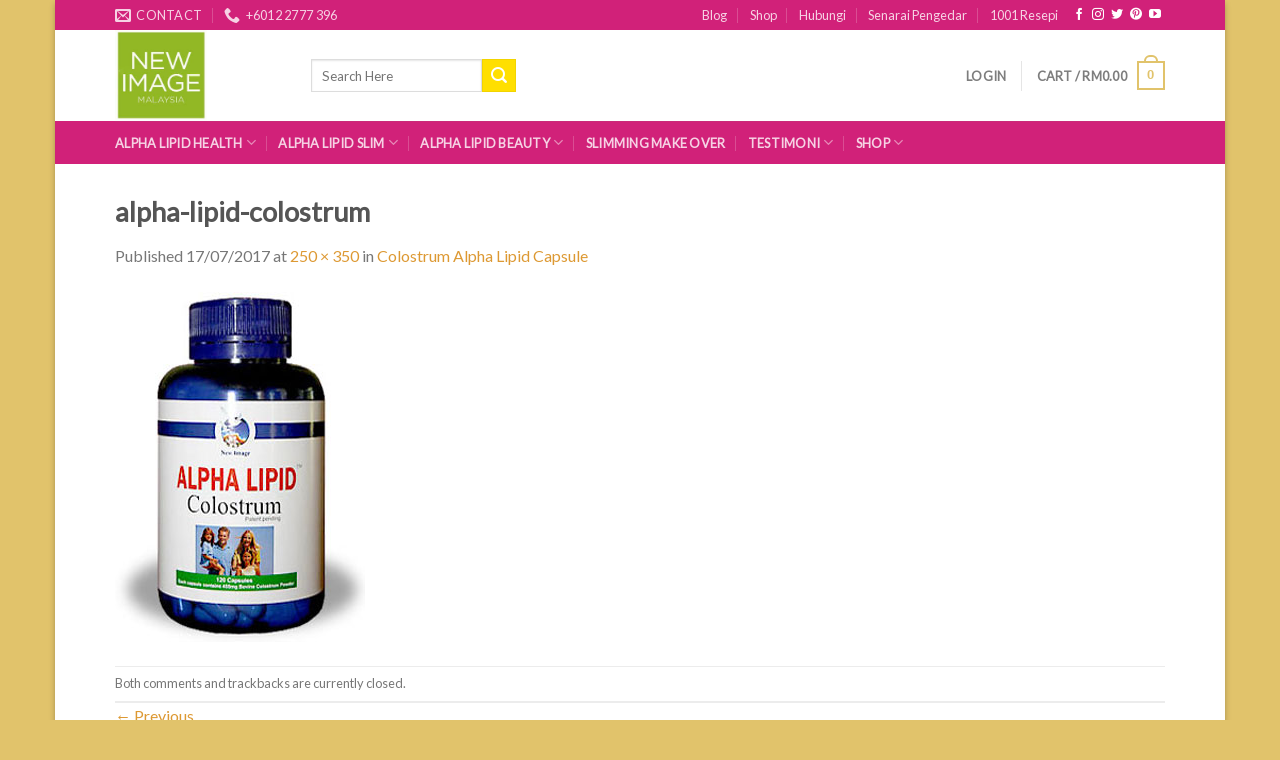

--- FILE ---
content_type: text/html; charset=UTF-8
request_url: https://alphalipidnewimage.com/?attachment_id=8386
body_size: 72800
content:
<!DOCTYPE html>
<!--[if IE 9 ]> <html lang="en-US" class="ie9 loading-site no-js bg-fill"> <![endif]-->
<!--[if IE 8 ]> <html lang="en-US" class="ie8 loading-site no-js bg-fill"> <![endif]-->
<!--[if (gte IE 9)|!(IE)]><!--><html lang="en-US" class="loading-site no-js bg-fill"> <!--<![endif]-->
<head>
	<meta charset="UTF-8" />
	<link rel="profile" href="http://gmpg.org/xfn/11" />
	<link rel="pingback" href="https://alphalipidnewimage.com/xmlrpc.php" />

					<script>document.documentElement.className = document.documentElement.className + ' yes-js js_active js'</script>
				<script>(function(html){html.className = html.className.replace(/\bno-js\b/,'js')})(document.documentElement);</script>
<style>
#wpadminbar #wp-admin-bar-wccp_free_top_button .ab-icon:before {
	content: "\f160";
	color: #02CA02;
	top: 3px;
}
#wpadminbar #wp-admin-bar-wccp_free_top_button .ab-icon {
	transform: rotate(45deg);
}
</style>
<meta name='robots' content='index, follow, max-image-preview:large, max-snippet:-1, max-video-preview:-1' />
<meta name="viewport" content="width=device-width, initial-scale=1, maximum-scale=1" />
	<!-- This site is optimized with the Yoast SEO plugin v19.3 - https://yoast.com/wordpress/plugins/seo/ -->
	<title>alpha-lipid-colostrum - Alpha Lipid New Image</title>
	<link rel="canonical" href="https://alphalipidnewimage.com/wp-content/uploads/2017/07/alpha-lipid-colostrum.jpg" />
	<meta property="og:locale" content="en_US" />
	<meta property="og:type" content="article" />
	<meta property="og:title" content="alpha-lipid-colostrum - Alpha Lipid New Image" />
	<meta property="og:url" content="https://alphalipidnewimage.com/wp-content/uploads/2017/07/alpha-lipid-colostrum.jpg" />
	<meta property="og:site_name" content="Alpha Lipid New Image" />
	<meta property="article:publisher" content="https://www.facebook.com/juebaniaz" />
	<meta property="og:image" content="https://alphalipidnewimage.com/wp-content/uploads/2017/07/alpha-lipid-colostrum.jpg" />
	<meta property="og:image:width" content="250" />
	<meta property="og:image:height" content="350" />
	<meta property="og:image:type" content="image/jpeg" />
	<meta name="twitter:card" content="summary" />
	<meta name="twitter:site" content="@hazurahb" />
	<script type="application/ld+json" class="yoast-schema-graph">{"@context":"https://schema.org","@graph":[{"@type":"WebSite","@id":"https://alphalipidnewimage.com/#website","url":"https://alphalipidnewimage.com/","name":"Alpha Lipid New Image","description":"SECRET OF STAYING YOUNG FOREVER WITH ALPHA LIPID RANGE OF PRODUCTS","potentialAction":[{"@type":"SearchAction","target":{"@type":"EntryPoint","urlTemplate":"https://alphalipidnewimage.com/?s={search_term_string}"},"query-input":"required name=search_term_string"}],"inLanguage":"en-US"},{"@type":"WebPage","@id":"https://alphalipidnewimage.com/wp-content/uploads/2017/07/alpha-lipid-colostrum.jpg","url":"https://alphalipidnewimage.com/wp-content/uploads/2017/07/alpha-lipid-colostrum.jpg","name":"alpha-lipid-colostrum - Alpha Lipid New Image","isPartOf":{"@id":"https://alphalipidnewimage.com/#website"},"datePublished":"2017-07-17T14:13:31+00:00","dateModified":"2017-07-17T14:13:31+00:00","breadcrumb":{"@id":"https://alphalipidnewimage.com/wp-content/uploads/2017/07/alpha-lipid-colostrum.jpg#breadcrumb"},"inLanguage":"en-US","potentialAction":[{"@type":"ReadAction","target":["https://alphalipidnewimage.com/wp-content/uploads/2017/07/alpha-lipid-colostrum.jpg"]}]},{"@type":"BreadcrumbList","@id":"https://alphalipidnewimage.com/wp-content/uploads/2017/07/alpha-lipid-colostrum.jpg#breadcrumb","itemListElement":[{"@type":"ListItem","position":1,"name":"Home","item":"https://alphalipidnewimage.com/"},{"@type":"ListItem","position":2,"name":"Colostrum Alpha Lipid Capsule","item":"https://alphalipidnewimage.com/product/colostrum-alpha-lipid-capsule/"},{"@type":"ListItem","position":3,"name":"alpha-lipid-colostrum"}]}]}</script>
	<!-- / Yoast SEO plugin. -->


<link rel='dns-prefetch' href='//fonts.googleapis.com' />
<link rel="alternate" type="application/rss+xml" title="Alpha Lipid New Image &raquo; Feed" href="https://alphalipidnewimage.com/feed/" />
<link rel="alternate" type="application/rss+xml" title="Alpha Lipid New Image &raquo; Comments Feed" href="https://alphalipidnewimage.com/comments/feed/" />
<link rel="alternate" title="oEmbed (JSON)" type="application/json+oembed" href="https://alphalipidnewimage.com/wp-json/oembed/1.0/embed?url=https%3A%2F%2Falphalipidnewimage.com%2F%3Fattachment_id%3D8386%23main" />
<link rel="alternate" title="oEmbed (XML)" type="text/xml+oembed" href="https://alphalipidnewimage.com/wp-json/oembed/1.0/embed?url=https%3A%2F%2Falphalipidnewimage.com%2F%3Fattachment_id%3D8386%23main&#038;format=xml" />
<style id='wp-img-auto-sizes-contain-inline-css' type='text/css'>
img:is([sizes=auto i],[sizes^="auto," i]){contain-intrinsic-size:3000px 1500px}
/*# sourceURL=wp-img-auto-sizes-contain-inline-css */
</style>
<link rel='stylesheet' id='sbi_styles-css' href='https://alphalipidnewimage.com/wp-content/plugins/instagram-feed/css/sbi-styles.min.css?ver=6.0.6' type='text/css' media='all' />
<style id='wp-emoji-styles-inline-css' type='text/css'>

	img.wp-smiley, img.emoji {
		display: inline !important;
		border: none !important;
		box-shadow: none !important;
		height: 1em !important;
		width: 1em !important;
		margin: 0 0.07em !important;
		vertical-align: -0.1em !important;
		background: none !important;
		padding: 0 !important;
	}
/*# sourceURL=wp-emoji-styles-inline-css */
</style>
<link rel='stylesheet' id='wp-block-library-css' href='https://alphalipidnewimage.com/wp-includes/css/dist/block-library/style.min.css?ver=6.9' type='text/css' media='all' />
<style id='global-styles-inline-css' type='text/css'>
:root{--wp--preset--aspect-ratio--square: 1;--wp--preset--aspect-ratio--4-3: 4/3;--wp--preset--aspect-ratio--3-4: 3/4;--wp--preset--aspect-ratio--3-2: 3/2;--wp--preset--aspect-ratio--2-3: 2/3;--wp--preset--aspect-ratio--16-9: 16/9;--wp--preset--aspect-ratio--9-16: 9/16;--wp--preset--color--black: #000000;--wp--preset--color--cyan-bluish-gray: #abb8c3;--wp--preset--color--white: #ffffff;--wp--preset--color--pale-pink: #f78da7;--wp--preset--color--vivid-red: #cf2e2e;--wp--preset--color--luminous-vivid-orange: #ff6900;--wp--preset--color--luminous-vivid-amber: #fcb900;--wp--preset--color--light-green-cyan: #7bdcb5;--wp--preset--color--vivid-green-cyan: #00d084;--wp--preset--color--pale-cyan-blue: #8ed1fc;--wp--preset--color--vivid-cyan-blue: #0693e3;--wp--preset--color--vivid-purple: #9b51e0;--wp--preset--gradient--vivid-cyan-blue-to-vivid-purple: linear-gradient(135deg,rgb(6,147,227) 0%,rgb(155,81,224) 100%);--wp--preset--gradient--light-green-cyan-to-vivid-green-cyan: linear-gradient(135deg,rgb(122,220,180) 0%,rgb(0,208,130) 100%);--wp--preset--gradient--luminous-vivid-amber-to-luminous-vivid-orange: linear-gradient(135deg,rgb(252,185,0) 0%,rgb(255,105,0) 100%);--wp--preset--gradient--luminous-vivid-orange-to-vivid-red: linear-gradient(135deg,rgb(255,105,0) 0%,rgb(207,46,46) 100%);--wp--preset--gradient--very-light-gray-to-cyan-bluish-gray: linear-gradient(135deg,rgb(238,238,238) 0%,rgb(169,184,195) 100%);--wp--preset--gradient--cool-to-warm-spectrum: linear-gradient(135deg,rgb(74,234,220) 0%,rgb(151,120,209) 20%,rgb(207,42,186) 40%,rgb(238,44,130) 60%,rgb(251,105,98) 80%,rgb(254,248,76) 100%);--wp--preset--gradient--blush-light-purple: linear-gradient(135deg,rgb(255,206,236) 0%,rgb(152,150,240) 100%);--wp--preset--gradient--blush-bordeaux: linear-gradient(135deg,rgb(254,205,165) 0%,rgb(254,45,45) 50%,rgb(107,0,62) 100%);--wp--preset--gradient--luminous-dusk: linear-gradient(135deg,rgb(255,203,112) 0%,rgb(199,81,192) 50%,rgb(65,88,208) 100%);--wp--preset--gradient--pale-ocean: linear-gradient(135deg,rgb(255,245,203) 0%,rgb(182,227,212) 50%,rgb(51,167,181) 100%);--wp--preset--gradient--electric-grass: linear-gradient(135deg,rgb(202,248,128) 0%,rgb(113,206,126) 100%);--wp--preset--gradient--midnight: linear-gradient(135deg,rgb(2,3,129) 0%,rgb(40,116,252) 100%);--wp--preset--font-size--small: 13px;--wp--preset--font-size--medium: 20px;--wp--preset--font-size--large: 36px;--wp--preset--font-size--x-large: 42px;--wp--preset--spacing--20: 0.44rem;--wp--preset--spacing--30: 0.67rem;--wp--preset--spacing--40: 1rem;--wp--preset--spacing--50: 1.5rem;--wp--preset--spacing--60: 2.25rem;--wp--preset--spacing--70: 3.38rem;--wp--preset--spacing--80: 5.06rem;--wp--preset--shadow--natural: 6px 6px 9px rgba(0, 0, 0, 0.2);--wp--preset--shadow--deep: 12px 12px 50px rgba(0, 0, 0, 0.4);--wp--preset--shadow--sharp: 6px 6px 0px rgba(0, 0, 0, 0.2);--wp--preset--shadow--outlined: 6px 6px 0px -3px rgb(255, 255, 255), 6px 6px rgb(0, 0, 0);--wp--preset--shadow--crisp: 6px 6px 0px rgb(0, 0, 0);}:where(.is-layout-flex){gap: 0.5em;}:where(.is-layout-grid){gap: 0.5em;}body .is-layout-flex{display: flex;}.is-layout-flex{flex-wrap: wrap;align-items: center;}.is-layout-flex > :is(*, div){margin: 0;}body .is-layout-grid{display: grid;}.is-layout-grid > :is(*, div){margin: 0;}:where(.wp-block-columns.is-layout-flex){gap: 2em;}:where(.wp-block-columns.is-layout-grid){gap: 2em;}:where(.wp-block-post-template.is-layout-flex){gap: 1.25em;}:where(.wp-block-post-template.is-layout-grid){gap: 1.25em;}.has-black-color{color: var(--wp--preset--color--black) !important;}.has-cyan-bluish-gray-color{color: var(--wp--preset--color--cyan-bluish-gray) !important;}.has-white-color{color: var(--wp--preset--color--white) !important;}.has-pale-pink-color{color: var(--wp--preset--color--pale-pink) !important;}.has-vivid-red-color{color: var(--wp--preset--color--vivid-red) !important;}.has-luminous-vivid-orange-color{color: var(--wp--preset--color--luminous-vivid-orange) !important;}.has-luminous-vivid-amber-color{color: var(--wp--preset--color--luminous-vivid-amber) !important;}.has-light-green-cyan-color{color: var(--wp--preset--color--light-green-cyan) !important;}.has-vivid-green-cyan-color{color: var(--wp--preset--color--vivid-green-cyan) !important;}.has-pale-cyan-blue-color{color: var(--wp--preset--color--pale-cyan-blue) !important;}.has-vivid-cyan-blue-color{color: var(--wp--preset--color--vivid-cyan-blue) !important;}.has-vivid-purple-color{color: var(--wp--preset--color--vivid-purple) !important;}.has-black-background-color{background-color: var(--wp--preset--color--black) !important;}.has-cyan-bluish-gray-background-color{background-color: var(--wp--preset--color--cyan-bluish-gray) !important;}.has-white-background-color{background-color: var(--wp--preset--color--white) !important;}.has-pale-pink-background-color{background-color: var(--wp--preset--color--pale-pink) !important;}.has-vivid-red-background-color{background-color: var(--wp--preset--color--vivid-red) !important;}.has-luminous-vivid-orange-background-color{background-color: var(--wp--preset--color--luminous-vivid-orange) !important;}.has-luminous-vivid-amber-background-color{background-color: var(--wp--preset--color--luminous-vivid-amber) !important;}.has-light-green-cyan-background-color{background-color: var(--wp--preset--color--light-green-cyan) !important;}.has-vivid-green-cyan-background-color{background-color: var(--wp--preset--color--vivid-green-cyan) !important;}.has-pale-cyan-blue-background-color{background-color: var(--wp--preset--color--pale-cyan-blue) !important;}.has-vivid-cyan-blue-background-color{background-color: var(--wp--preset--color--vivid-cyan-blue) !important;}.has-vivid-purple-background-color{background-color: var(--wp--preset--color--vivid-purple) !important;}.has-black-border-color{border-color: var(--wp--preset--color--black) !important;}.has-cyan-bluish-gray-border-color{border-color: var(--wp--preset--color--cyan-bluish-gray) !important;}.has-white-border-color{border-color: var(--wp--preset--color--white) !important;}.has-pale-pink-border-color{border-color: var(--wp--preset--color--pale-pink) !important;}.has-vivid-red-border-color{border-color: var(--wp--preset--color--vivid-red) !important;}.has-luminous-vivid-orange-border-color{border-color: var(--wp--preset--color--luminous-vivid-orange) !important;}.has-luminous-vivid-amber-border-color{border-color: var(--wp--preset--color--luminous-vivid-amber) !important;}.has-light-green-cyan-border-color{border-color: var(--wp--preset--color--light-green-cyan) !important;}.has-vivid-green-cyan-border-color{border-color: var(--wp--preset--color--vivid-green-cyan) !important;}.has-pale-cyan-blue-border-color{border-color: var(--wp--preset--color--pale-cyan-blue) !important;}.has-vivid-cyan-blue-border-color{border-color: var(--wp--preset--color--vivid-cyan-blue) !important;}.has-vivid-purple-border-color{border-color: var(--wp--preset--color--vivid-purple) !important;}.has-vivid-cyan-blue-to-vivid-purple-gradient-background{background: var(--wp--preset--gradient--vivid-cyan-blue-to-vivid-purple) !important;}.has-light-green-cyan-to-vivid-green-cyan-gradient-background{background: var(--wp--preset--gradient--light-green-cyan-to-vivid-green-cyan) !important;}.has-luminous-vivid-amber-to-luminous-vivid-orange-gradient-background{background: var(--wp--preset--gradient--luminous-vivid-amber-to-luminous-vivid-orange) !important;}.has-luminous-vivid-orange-to-vivid-red-gradient-background{background: var(--wp--preset--gradient--luminous-vivid-orange-to-vivid-red) !important;}.has-very-light-gray-to-cyan-bluish-gray-gradient-background{background: var(--wp--preset--gradient--very-light-gray-to-cyan-bluish-gray) !important;}.has-cool-to-warm-spectrum-gradient-background{background: var(--wp--preset--gradient--cool-to-warm-spectrum) !important;}.has-blush-light-purple-gradient-background{background: var(--wp--preset--gradient--blush-light-purple) !important;}.has-blush-bordeaux-gradient-background{background: var(--wp--preset--gradient--blush-bordeaux) !important;}.has-luminous-dusk-gradient-background{background: var(--wp--preset--gradient--luminous-dusk) !important;}.has-pale-ocean-gradient-background{background: var(--wp--preset--gradient--pale-ocean) !important;}.has-electric-grass-gradient-background{background: var(--wp--preset--gradient--electric-grass) !important;}.has-midnight-gradient-background{background: var(--wp--preset--gradient--midnight) !important;}.has-small-font-size{font-size: var(--wp--preset--font-size--small) !important;}.has-medium-font-size{font-size: var(--wp--preset--font-size--medium) !important;}.has-large-font-size{font-size: var(--wp--preset--font-size--large) !important;}.has-x-large-font-size{font-size: var(--wp--preset--font-size--x-large) !important;}
/*# sourceURL=global-styles-inline-css */
</style>

<style id='classic-theme-styles-inline-css' type='text/css'>
/*! This file is auto-generated */
.wp-block-button__link{color:#fff;background-color:#32373c;border-radius:9999px;box-shadow:none;text-decoration:none;padding:calc(.667em + 2px) calc(1.333em + 2px);font-size:1.125em}.wp-block-file__button{background:#32373c;color:#fff;text-decoration:none}
/*# sourceURL=/wp-includes/css/classic-themes.min.css */
</style>
<style id='woocommerce-inline-inline-css' type='text/css'>
.woocommerce form .form-row .required { visibility: visible; }
/*# sourceURL=woocommerce-inline-inline-css */
</style>
<link rel='stylesheet' id='flatsome-icons-css' href='https://alphalipidnewimage.com/wp-content/themes/flatsome/assets/css/fl-icons.css?ver=3.11' type='text/css' media='all' />
<link rel='stylesheet' id='flatsome-ninjaforms-css' href='https://alphalipidnewimage.com/wp-content/themes/flatsome/inc/integrations/ninjaforms/ninjaforms.css?ver=6.9' type='text/css' media='all' />
<link rel='stylesheet' id='flatsome-woocommerce-wishlist-css' href='https://alphalipidnewimage.com/wp-content/themes/flatsome/inc/integrations/wc-yith-wishlist/wishlist.css?ver=3.10.2' type='text/css' media='all' />
<link rel='stylesheet' id='flatsome-main-css' href='https://alphalipidnewimage.com/wp-content/themes/flatsome/assets/css/flatsome.css?ver=3.11.3' type='text/css' media='all' />
<link rel='stylesheet' id='flatsome-shop-css' href='https://alphalipidnewimage.com/wp-content/themes/flatsome/assets/css/flatsome-shop.css?ver=3.11.3' type='text/css' media='all' />
<link rel='stylesheet' id='flatsome-style-css' href='https://alphalipidnewimage.com/wp-content/themes/flatsome-child/style.css?ver=2.5' type='text/css' media='all' />
<link rel='stylesheet' id='flatsome-googlefonts-css' href='//fonts.googleapis.com/css?family=Lato%3Aregular%2Cdefault%2Cdefault%2Cdefault%7CDancing+Script%3Aregular%2Cdefault&#038;display=swap&#038;ver=3.9' type='text/css' media='all' />
<script type="text/javascript">
            window._nslDOMReady = (function () {
                const executedCallbacks = new Set();
            
                return function (callback) {
                    /**
                    * Third parties might dispatch DOMContentLoaded events, so we need to ensure that we only run our callback once!
                    */
                    if (executedCallbacks.has(callback)) return;
            
                    const wrappedCallback = function () {
                        if (executedCallbacks.has(callback)) return;
                        executedCallbacks.add(callback);
                        callback();
                    };
            
                    if (document.readyState === "complete" || document.readyState === "interactive") {
                        wrappedCallback();
                    } else {
                        document.addEventListener("DOMContentLoaded", wrappedCallback);
                    }
                };
            })();
        </script><script type="text/javascript" src="https://alphalipidnewimage.com/wp-includes/js/jquery/jquery.min.js?ver=3.7.1" id="jquery-core-js"></script>
<script type="text/javascript" src="https://alphalipidnewimage.com/wp-includes/js/jquery/jquery-migrate.min.js?ver=3.4.1" id="jquery-migrate-js"></script>
<link rel="https://api.w.org/" href="https://alphalipidnewimage.com/wp-json/" /><link rel="alternate" title="JSON" type="application/json" href="https://alphalipidnewimage.com/wp-json/wp/v2/media/8386" />
<link rel='shortlink' href='https://alphalipidnewimage.com/?p=8386' />
		<script type="text/javascript">
			var _statcounter = _statcounter || [];
			_statcounter.push({"tags": {"author": "Kak Zura"}});
		</script>
		<script id="wpcp_disable_selection" type="text/javascript">
var image_save_msg='You are not allowed to save images!';
	var no_menu_msg='Context Menu disabled!';
	var smessage = "Content is protected !!";

function disableEnterKey(e)
{
	var elemtype = e.target.tagName;
	
	elemtype = elemtype.toUpperCase();
	
	if (elemtype == "TEXT" || elemtype == "TEXTAREA" || elemtype == "INPUT" || elemtype == "PASSWORD" || elemtype == "SELECT" || elemtype == "OPTION" || elemtype == "EMBED")
	{
		elemtype = 'TEXT';
	}
	
	if (e.ctrlKey){
     var key;
     if(window.event)
          key = window.event.keyCode;     //IE
     else
          key = e.which;     //firefox (97)
    //if (key != 17) alert(key);
     if (elemtype!= 'TEXT' && (key == 97 || key == 65 || key == 67 || key == 99 || key == 88 || key == 120 || key == 26 || key == 85  || key == 86 || key == 83 || key == 43 || key == 73))
     {
		if(wccp_free_iscontenteditable(e)) return true;
		show_wpcp_message('You are not allowed to copy content or view source');
		return false;
     }else
     	return true;
     }
}


/*For contenteditable tags*/
function wccp_free_iscontenteditable(e)
{
	var e = e || window.event; // also there is no e.target property in IE. instead IE uses window.event.srcElement
  	
	var target = e.target || e.srcElement;

	var elemtype = e.target.nodeName;
	
	elemtype = elemtype.toUpperCase();
	
	var iscontenteditable = "false";
		
	if(typeof target.getAttribute!="undefined" ) iscontenteditable = target.getAttribute("contenteditable"); // Return true or false as string
	
	var iscontenteditable2 = false;
	
	if(typeof target.isContentEditable!="undefined" ) iscontenteditable2 = target.isContentEditable; // Return true or false as boolean

	if(target.parentElement.isContentEditable) iscontenteditable2 = true;
	
	if (iscontenteditable == "true" || iscontenteditable2 == true)
	{
		if(typeof target.style!="undefined" ) target.style.cursor = "text";
		
		return true;
	}
}

////////////////////////////////////
function disable_copy(e)
{	
	var e = e || window.event; // also there is no e.target property in IE. instead IE uses window.event.srcElement
	
	var elemtype = e.target.tagName;
	
	elemtype = elemtype.toUpperCase();
	
	if (elemtype == "TEXT" || elemtype == "TEXTAREA" || elemtype == "INPUT" || elemtype == "PASSWORD" || elemtype == "SELECT" || elemtype == "OPTION" || elemtype == "EMBED")
	{
		elemtype = 'TEXT';
	}
	
	if(wccp_free_iscontenteditable(e)) return true;
	
	var isSafari = /Safari/.test(navigator.userAgent) && /Apple Computer/.test(navigator.vendor);
	
	var checker_IMG = '';
	if (elemtype == "IMG" && checker_IMG == 'checked' && e.detail >= 2) {show_wpcp_message(alertMsg_IMG);return false;}
	if (elemtype != "TEXT")
	{
		if (smessage !== "" && e.detail == 2)
			show_wpcp_message(smessage);
		
		if (isSafari)
			return true;
		else
			return false;
	}	
}

//////////////////////////////////////////
function disable_copy_ie()
{
	var e = e || window.event;
	var elemtype = window.event.srcElement.nodeName;
	elemtype = elemtype.toUpperCase();
	if(wccp_free_iscontenteditable(e)) return true;
	if (elemtype == "IMG") {show_wpcp_message(alertMsg_IMG);return false;}
	if (elemtype != "TEXT" && elemtype != "TEXTAREA" && elemtype != "INPUT" && elemtype != "PASSWORD" && elemtype != "SELECT" && elemtype != "OPTION" && elemtype != "EMBED")
	{
		return false;
	}
}	
function reEnable()
{
	return true;
}
document.onkeydown = disableEnterKey;
document.onselectstart = disable_copy_ie;
if(navigator.userAgent.indexOf('MSIE')==-1)
{
	document.onmousedown = disable_copy;
	document.onclick = reEnable;
}
function disableSelection(target)
{
    //For IE This code will work
    if (typeof target.onselectstart!="undefined")
    target.onselectstart = disable_copy_ie;
    
    //For Firefox This code will work
    else if (typeof target.style.MozUserSelect!="undefined")
    {target.style.MozUserSelect="none";}
    
    //All other  (ie: Opera) This code will work
    else
    target.onmousedown=function(){return false}
    target.style.cursor = "default";
}
//Calling the JS function directly just after body load
window.onload = function(){disableSelection(document.body);};

//////////////////special for safari Start////////////////
var onlongtouch;
var timer;
var touchduration = 1000; //length of time we want the user to touch before we do something

var elemtype = "";
function touchstart(e) {
	var e = e || window.event;
  // also there is no e.target property in IE.
  // instead IE uses window.event.srcElement
  	var target = e.target || e.srcElement;
	
	elemtype = window.event.srcElement.nodeName;
	
	elemtype = elemtype.toUpperCase();
	
	if(!wccp_pro_is_passive()) e.preventDefault();
	if (!timer) {
		timer = setTimeout(onlongtouch, touchduration);
	}
}

function touchend() {
    //stops short touches from firing the event
    if (timer) {
        clearTimeout(timer);
        timer = null;
    }
	onlongtouch();
}

onlongtouch = function(e) { //this will clear the current selection if anything selected
	
	if (elemtype != "TEXT" && elemtype != "TEXTAREA" && elemtype != "INPUT" && elemtype != "PASSWORD" && elemtype != "SELECT" && elemtype != "EMBED" && elemtype != "OPTION")	
	{
		if (window.getSelection) {
			if (window.getSelection().empty) {  // Chrome
			window.getSelection().empty();
			} else if (window.getSelection().removeAllRanges) {  // Firefox
			window.getSelection().removeAllRanges();
			}
		} else if (document.selection) {  // IE?
			document.selection.empty();
		}
		return false;
	}
};

document.addEventListener("DOMContentLoaded", function(event) { 
    window.addEventListener("touchstart", touchstart, false);
    window.addEventListener("touchend", touchend, false);
});

function wccp_pro_is_passive() {

  var cold = false,
  hike = function() {};

  try {
	  const object1 = {};
  var aid = Object.defineProperty(object1, 'passive', {
  get() {cold = true}
  });
  window.addEventListener('test', hike, aid);
  window.removeEventListener('test', hike, aid);
  } catch (e) {}

  return cold;
}
/*special for safari End*/
</script>
<script id="wpcp_disable_Right_Click" type="text/javascript">
document.ondragstart = function() { return false;}
	function nocontext(e) {
	   return false;
	}
	document.oncontextmenu = nocontext;
</script>
<style>
.unselectable
{
-moz-user-select:none;
-webkit-user-select:none;
cursor: default;
}
html
{
-webkit-touch-callout: none;
-webkit-user-select: none;
-khtml-user-select: none;
-moz-user-select: none;
-ms-user-select: none;
user-select: none;
-webkit-tap-highlight-color: rgba(0,0,0,0);
}
</style>
<script id="wpcp_css_disable_selection" type="text/javascript">
var e = document.getElementsByTagName('body')[0];
if(e)
{
	e.setAttribute('unselectable',"on");
}
</script>
<style>.bg{opacity: 0; transition: opacity 1s; -webkit-transition: opacity 1s;} .bg-loaded{opacity: 1;}</style><!--[if IE]><link rel="stylesheet" type="text/css" href="https://alphalipidnewimage.com/wp-content/themes/flatsome/assets/css/ie-fallback.css"><script src="//cdnjs.cloudflare.com/ajax/libs/html5shiv/3.6.1/html5shiv.js"></script><script>var head = document.getElementsByTagName('head')[0],style = document.createElement('style');style.type = 'text/css';style.styleSheet.cssText = ':before,:after{content:none !important';head.appendChild(style);setTimeout(function(){head.removeChild(style);}, 0);</script><script src="https://alphalipidnewimage.com/wp-content/themes/flatsome/assets/libs/ie-flexibility.js"></script><![endif]-->	<noscript><style>.woocommerce-product-gallery{ opacity: 1 !important; }</style></noscript>
	<link rel="icon" href="https://alphalipidnewimage.com/wp-content/uploads/2019/11/cropped-hazura-alpha-lipid-shakeup-slim-diet-2-crop-32x32.jpg" sizes="32x32" />
<link rel="icon" href="https://alphalipidnewimage.com/wp-content/uploads/2019/11/cropped-hazura-alpha-lipid-shakeup-slim-diet-2-crop-192x192.jpg" sizes="192x192" />
<link rel="apple-touch-icon" href="https://alphalipidnewimage.com/wp-content/uploads/2019/11/cropped-hazura-alpha-lipid-shakeup-slim-diet-2-crop-180x180.jpg" />
<meta name="msapplication-TileImage" content="https://alphalipidnewimage.com/wp-content/uploads/2019/11/cropped-hazura-alpha-lipid-shakeup-slim-diet-2-crop-270x270.jpg" />
<style id="custom-css" type="text/css">:root {--primary-color: #e1c36b;}html{background-color:#e1c36b!important;}.sticky-add-to-cart--active, #wrapper,#main,#main.dark{background-color: #FFF}.header-main{height: 91px}#logo img{max-height: 91px}#logo{width:166px;}.header-bottom{min-height: 43px}.header-top{min-height: 30px}.has-transparent + .page-title:first-of-type,.has-transparent + #main > .page-title,.has-transparent + #main > div > .page-title,.has-transparent + #main .page-header-wrapper:first-of-type .page-title{padding-top: 171px;}.header.show-on-scroll,.stuck .header-main{height:70px!important}.stuck #logo img{max-height: 70px!important}.header-bg-color, .header-wrapper {background-color: rgba(255,255,255,0.9)}.header-bottom {background-color: #D12179}.stuck .header-main .nav > li > a{line-height: 50px }.header-bottom-nav > li > a{line-height: 16px }@media (max-width: 549px) {.header-main{height: 70px}#logo img{max-height: 70px}}.nav-dropdown{font-size:100%}.header-top{background-color:#D12179!important;}/* Color */.accordion-title.active, .has-icon-bg .icon .icon-inner,.logo a, .primary.is-underline, .primary.is-link, .badge-outline .badge-inner, .nav-outline > li.active> a,.nav-outline >li.active > a, .cart-icon strong,[data-color='primary'], .is-outline.primary{color: #e1c36b;}/* Color !important */[data-text-color="primary"]{color: #e1c36b!important;}/* Background Color */[data-text-bg="primary"]{background-color: #e1c36b;}/* Background */.scroll-to-bullets a,.featured-title, .label-new.menu-item > a:after, .nav-pagination > li > .current,.nav-pagination > li > span:hover,.nav-pagination > li > a:hover,.has-hover:hover .badge-outline .badge-inner,button[type="submit"], .button.wc-forward:not(.checkout):not(.checkout-button), .button.submit-button, .button.primary:not(.is-outline),.featured-table .title,.is-outline:hover, .has-icon:hover .icon-label,.nav-dropdown-bold .nav-column li > a:hover, .nav-dropdown.nav-dropdown-bold > li > a:hover, .nav-dropdown-bold.dark .nav-column li > a:hover, .nav-dropdown.nav-dropdown-bold.dark > li > a:hover, .is-outline:hover, .tagcloud a:hover,.grid-tools a, input[type='submit']:not(.is-form), .box-badge:hover .box-text, input.button.alt,.nav-box > li > a:hover,.nav-box > li.active > a,.nav-pills > li.active > a ,.current-dropdown .cart-icon strong, .cart-icon:hover strong, .nav-line-bottom > li > a:before, .nav-line-grow > li > a:before, .nav-line > li > a:before,.banner, .header-top, .slider-nav-circle .flickity-prev-next-button:hover svg, .slider-nav-circle .flickity-prev-next-button:hover .arrow, .primary.is-outline:hover, .button.primary:not(.is-outline), input[type='submit'].primary, input[type='submit'].primary, input[type='reset'].button, input[type='button'].primary, .badge-inner{background-color: #e1c36b;}/* Border */.nav-vertical.nav-tabs > li.active > a,.scroll-to-bullets a.active,.nav-pagination > li > .current,.nav-pagination > li > span:hover,.nav-pagination > li > a:hover,.has-hover:hover .badge-outline .badge-inner,.accordion-title.active,.featured-table,.is-outline:hover, .tagcloud a:hover,blockquote, .has-border, .cart-icon strong:after,.cart-icon strong,.blockUI:before, .processing:before,.loading-spin, .slider-nav-circle .flickity-prev-next-button:hover svg, .slider-nav-circle .flickity-prev-next-button:hover .arrow, .primary.is-outline:hover{border-color: #e1c36b}.nav-tabs > li.active > a{border-top-color: #e1c36b}.widget_shopping_cart_content .blockUI.blockOverlay:before { border-left-color: #e1c36b }.woocommerce-checkout-review-order .blockUI.blockOverlay:before { border-left-color: #e1c36b }/* Fill */.slider .flickity-prev-next-button:hover svg,.slider .flickity-prev-next-button:hover .arrow{fill: #e1c36b;}/* Background Color */[data-icon-label]:after, .secondary.is-underline:hover,.secondary.is-outline:hover,.icon-label,.button.secondary:not(.is-outline),.button.alt:not(.is-outline), .badge-inner.on-sale, .button.checkout, .single_add_to_cart_button, .current .breadcrumb-step{ background-color:#ffdf00; }[data-text-bg="secondary"]{background-color: #ffdf00;}/* Color */.secondary.is-underline,.secondary.is-link, .secondary.is-outline,.stars a.active, .star-rating:before, .woocommerce-page .star-rating:before,.star-rating span:before, .color-secondary{color: #ffdf00}/* Color !important */[data-text-color="secondary"]{color: #ffdf00!important;}/* Border */.secondary.is-outline:hover{border-color:#ffdf00}.success.is-underline:hover,.success.is-outline:hover,.success{background-color: #d8cd31}.success-color, .success.is-link, .success.is-outline{color: #d8cd31;}.success-border{border-color: #d8cd31!important;}/* Color !important */[data-text-color="success"]{color: #d8cd31!important;}/* Background Color */[data-text-bg="success"]{background-color: #d8cd31;}body{font-family:"Lato", sans-serif}body{font-weight: 400}.nav > li > a {font-family:"Lato", sans-serif;}.nav > li > a {font-weight: 700;}h1,h2,h3,h4,h5,h6,.heading-font, .off-canvas-center .nav-sidebar.nav-vertical > li > a{font-family: "Lato", sans-serif;}h1,h2,h3,h4,h5,h6,.heading-font,.banner h1,.banner h2{font-weight: 700;}.alt-font{font-family: "Dancing Script", sans-serif;}.alt-font{font-weight: 400!important;}a{color: #dd9933;}.current .breadcrumb-step, [data-icon-label]:after, .button#place_order,.button.checkout,.checkout-button,.single_add_to_cart_button.button{background-color: #e1c36b!important }.badge-inner.on-sale{background-color: #ffdf00}.badge-inner.new-bubble{background-color: #7a9c59}.star-rating span:before,.star-rating:before, .woocommerce-page .star-rating:before, .stars a:hover:after, .stars a.active:after{color: #ffdf00}@media screen and (min-width: 550px){.products .box-vertical .box-image{min-width: 247px!important;width: 247px!important;}}.footer-1{background-color: #e1c36b}.footer-2{background-color: #777}.absolute-footer, html{background-color: #e1c36b}/* Custom CSS */.video-container {position: relative;padding-bottom: 56.25%;padding-top: 35px;height: 0;overflow: hidden;}.video-container iframe {position: absolute;top:0;left: 0;width: 100%;height: 100%;}.product .sku { display: none !important; }.label-new.menu-item > a:after{content:"New";}.label-hot.menu-item > a:after{content:"Hot";}.label-sale.menu-item > a:after{content:"Sale";}.label-popular.menu-item > a:after{content:"Popular";}</style></head>

<body class="attachment wp-singular attachment-template-default single single-attachment postid-8386 attachmentid-8386 attachment-jpeg wp-theme-flatsome wp-child-theme-flatsome-child theme-flatsome woocommerce-no-js unselectable boxed bg-fill box-shadow lightbox nav-dropdown-has-arrow">


<a class="skip-link screen-reader-text" href="#main">Skip to content</a>

<div id="wrapper">

	
	<header id="header" class="header has-sticky sticky-jump">
		<div class="header-wrapper">
			<div id="top-bar" class="header-top hide-for-sticky nav-dark">
    <div class="flex-row container">
      <div class="flex-col hide-for-medium flex-left">
          <ul class="nav nav-left medium-nav-center nav-small  nav-divided">
              <li class="header-contact-wrapper">
		<ul id="header-contact" class="nav nav-divided nav-uppercase header-contact">
		
						<li class="">
			  <a href="mailto:askhazura@gmail.com" class="tooltip" title="askhazura@gmail.com">
				  <i class="icon-envelop" style="font-size:16px;"></i>			       <span>
			       	Contact			       </span>
			  </a>
			</li>
					
			
						<li class="">
			  <a href="tel:+6012 2777 396" class="tooltip" title="+6012 2777 396">
			     <i class="icon-phone" style="font-size:16px;"></i>			      <span>+6012 2777 396</span>
			  </a>
			</li>
				</ul>
</li>          </ul>
      </div>

      <div class="flex-col hide-for-medium flex-center">
          <ul class="nav nav-center nav-small  nav-divided">
                        </ul>
      </div>

      <div class="flex-col hide-for-medium flex-right">
         <ul class="nav top-bar-nav nav-right nav-small  nav-divided">
              <li id="menu-item-7293" class="menu-item menu-item-type-post_type menu-item-object-page current_page_parent menu-item-7293"><a href="https://alphalipidnewimage.com/blog/" class="nav-top-link">Blog</a></li>
<li id="menu-item-8972" class="menu-item menu-item-type-custom menu-item-object-custom menu-item-8972"><a href="https://alphalipidnewimage.com/shop/" class="nav-top-link">Shop</a></li>
<li id="menu-item-7950" class="menu-item menu-item-type-post_type menu-item-object-page menu-item-7950"><a href="https://alphalipidnewimage.com/hubungi/" class="nav-top-link">Hubungi</a></li>
<li id="menu-item-8838" class="menu-item menu-item-type-post_type menu-item-object-page menu-item-8838"><a href="https://alphalipidnewimage.com/senarai-pengedar/" class="nav-top-link">Senarai Pengedar</a></li>
<li id="menu-item-8357" class="menu-item menu-item-type-custom menu-item-object-custom menu-item-8357"><a href="http://www.hazurahashimbani.com/cooking-recipe/" class="nav-top-link">1001 Resepi</a></li>
<li class="html header-social-icons ml-0">
	<div class="social-icons follow-icons" ><a href="https://www.facebook.com/juebaniaz" target="_blank" data-label="Facebook"  rel="noopener noreferrer nofollow" class="icon plain facebook tooltip" title="Follow on Facebook"><i class="icon-facebook" ></i></a><a href="https://www.instagram.com/hazurahashimbani/" target="_blank" rel="noopener noreferrer nofollow" data-label="Instagram" class="icon plain  instagram tooltip" title="Follow on Instagram"><i class="icon-instagram" ></i></a><a href="https://twitter.com/hazurahb" target="_blank"  data-label="Twitter"  rel="noopener noreferrer nofollow" class="icon plain  twitter tooltip" title="Follow on Twitter"><i class="icon-twitter" ></i></a><a href="https://www.pinterest.com/hazurahb/" target="_blank" rel="noopener noreferrer nofollow"  data-label="Pinterest"  class="icon plain  pinterest tooltip" title="Follow on Pinterest"><i class="icon-pinterest" ></i></a><a href="https://www.youtube.com/user/rashrozaira" target="_blank" rel="noopener noreferrer nofollow" data-label="YouTube" class="icon plain  youtube tooltip" title="Follow on YouTube"><i class="icon-youtube" ></i></a></div></li>          </ul>
      </div>

            <div class="flex-col show-for-medium flex-grow">
          <ul class="nav nav-center nav-small mobile-nav  nav-divided">
              <li class="menu-item menu-item-type-post_type menu-item-object-page current_page_parent menu-item-7293"><a href="https://alphalipidnewimage.com/blog/" class="nav-top-link">Blog</a></li>
<li class="menu-item menu-item-type-custom menu-item-object-custom menu-item-8972"><a href="https://alphalipidnewimage.com/shop/" class="nav-top-link">Shop</a></li>
<li class="menu-item menu-item-type-post_type menu-item-object-page menu-item-7950"><a href="https://alphalipidnewimage.com/hubungi/" class="nav-top-link">Hubungi</a></li>
<li class="menu-item menu-item-type-post_type menu-item-object-page menu-item-8838"><a href="https://alphalipidnewimage.com/senarai-pengedar/" class="nav-top-link">Senarai Pengedar</a></li>
<li class="menu-item menu-item-type-custom menu-item-object-custom menu-item-8357"><a href="http://www.hazurahashimbani.com/cooking-recipe/" class="nav-top-link">1001 Resepi</a></li>
          </ul>
      </div>
      
    </div>
</div>
<div id="masthead" class="header-main has-sticky-logo">
      <div class="header-inner flex-row container logo-left medium-logo-center" role="navigation">

          <!-- Logo -->
          <div id="logo" class="flex-col logo">
            <!-- Header logo -->
<a href="https://alphalipidnewimage.com/" title="Alpha Lipid New Image - SECRET OF STAYING YOUNG FOREVER WITH ALPHA LIPID RANGE OF PRODUCTS" rel="home">
    <img width="166" height="91" src="https://alphalipidnewimage.com/wp-content/uploads/2020/05/logo-new-image-asia-malaysia.png" class="header-logo-sticky" alt="Alpha Lipid New Image"/><img width="166" height="91" src="https://alphalipidnewimage.com/wp-content/uploads/2019/05/logo-new-image.jpg" class="header_logo header-logo" alt="Alpha Lipid New Image"/><img  width="166" height="91" src="https://alphalipidnewimage.com/wp-content/uploads/2019/05/logo-new-image.jpg" class="header-logo-dark" alt="Alpha Lipid New Image"/></a>
          </div>

          <!-- Mobile Left Elements -->
          <div class="flex-col show-for-medium flex-left">
            <ul class="mobile-nav nav nav-left ">
              <li class="nav-icon has-icon">
  		<a href="#" data-open="#main-menu" data-pos="left" data-bg="main-menu-overlay" data-color="" class="is-small" aria-label="Menu" aria-controls="main-menu" aria-expanded="false">
		
		  <i class="icon-menu" ></i>
		  		</a>
	</li>            </ul>
          </div>

          <!-- Left Elements -->
          <div class="flex-col hide-for-medium flex-left
            flex-grow">
            <ul class="header-nav header-nav-main nav nav-left  nav-uppercase" >
              <li class="header-search-form search-form html relative has-icon">
	<div class="header-search-form-wrapper">
		<div class="searchform-wrapper ux-search-box relative is-normal"><form role="search" method="get" class="searchform" action="https://alphalipidnewimage.com/">
	<div class="flex-row relative">
						<div class="flex-col flex-grow">
			<label class="screen-reader-text" for="woocommerce-product-search-field-0">Search for:</label>
			<input type="search" id="woocommerce-product-search-field-0" class="search-field mb-0" placeholder="Search Here" value="" name="s" />
			<input type="hidden" name="post_type" value="product" />
					</div>
		<div class="flex-col">
			<button type="submit" value="Search" class="ux-search-submit submit-button secondary button icon mb-0">
				<i class="icon-search" ></i>			</button>
		</div>
	</div>
	<div class="live-search-results text-left z-top"></div>
</form>
</div>	</div>
</li>            </ul>
          </div>

          <!-- Right Elements -->
          <div class="flex-col hide-for-medium flex-right">
            <ul class="header-nav header-nav-main nav nav-right  nav-uppercase">
              <li class="account-item has-icon
    "
>

<a href="https://alphalipidnewimage.com/my-account/"
    class="nav-top-link nav-top-not-logged-in "
      >
    <span>
    Login      </span>
  
</a>



</li>
<li class="header-divider"></li><li class="cart-item has-icon has-dropdown">

<a href="https://alphalipidnewimage.com/shop/cart/" title="Cart" class="header-cart-link is-small">


<span class="header-cart-title">
   Cart   /      <span class="cart-price"><span class="woocommerce-Price-amount amount"><bdi><span class="woocommerce-Price-currencySymbol">&#82;&#77;</span>0.00</bdi></span></span>
  </span>

    <span class="cart-icon image-icon">
    <strong>0</strong>
  </span>
  </a>

 <ul class="nav-dropdown nav-dropdown-default">
    <li class="html widget_shopping_cart">
      <div class="widget_shopping_cart_content">
        

	<p class="woocommerce-mini-cart__empty-message">No products in the cart.</p>


      </div>
    </li>
     </ul>

</li>
            </ul>
          </div>

          <!-- Mobile Right Elements -->
          <div class="flex-col show-for-medium flex-right">
            <ul class="mobile-nav nav nav-right ">
              <li class="cart-item has-icon">

      <a href="https://alphalipidnewimage.com/shop/cart/" class="header-cart-link off-canvas-toggle nav-top-link is-small" data-open="#cart-popup" data-class="off-canvas-cart" title="Cart" data-pos="right">
  
    <span class="cart-icon image-icon">
    <strong>0</strong>
  </span>
  </a>


  <!-- Cart Sidebar Popup -->
  <div id="cart-popup" class="mfp-hide widget_shopping_cart">
  <div class="cart-popup-inner inner-padding">
      <div class="cart-popup-title text-center">
          <h4 class="uppercase">Cart</h4>
          <div class="is-divider"></div>
      </div>
      <div class="widget_shopping_cart_content">
          

	<p class="woocommerce-mini-cart__empty-message">No products in the cart.</p>


      </div>
             <div class="cart-sidebar-content relative"></div>  </div>
  </div>

</li>
            </ul>
          </div>

      </div>
     
            <div class="container"><div class="top-divider full-width"></div></div>
      </div><div id="wide-nav" class="header-bottom wide-nav nav-dark hide-for-medium">
    <div class="flex-row container">

                        <div class="flex-col hide-for-medium flex-left">
                <ul class="nav header-nav header-bottom-nav nav-left  nav-divided nav-uppercase">
                    <li id="menu-item-8240" class="menu-item menu-item-type-taxonomy menu-item-object-category menu-item-has-children menu-item-8240 has-dropdown"><a href="https://alphalipidnewimage.com/category/sihat/" class="nav-top-link">Alpha Lipid Health<i class="icon-angle-down" ></i></a>
<ul class="sub-menu nav-dropdown nav-dropdown-default">
	<li id="menu-item-8038" class="menu-item menu-item-type-taxonomy menu-item-object-category menu-item-8038"><a href="https://alphalipidnewimage.com/category/sihat/alpha-lipid-lifeline/">Alpha Lipid Lifeline</a></li>
	<li id="menu-item-8360" class="menu-item menu-item-type-taxonomy menu-item-object-category menu-item-8360"><a href="https://alphalipidnewimage.com/category/sihat/colost-em/">Colost-Em</a></li>
	<li id="menu-item-9818" class="menu-item menu-item-type-taxonomy menu-item-object-category menu-item-9818"><a href="https://alphalipidnewimage.com/category/sihat/immufor-colostrum/">Immufor Colostrum</a></li>
	<li id="menu-item-9598" class="menu-item menu-item-type-taxonomy menu-item-object-category menu-item-9598"><a href="https://alphalipidnewimage.com/category/sihat/k-29/">K-29</a></li>
</ul>
</li>
<li id="menu-item-8241" class="menu-item menu-item-type-taxonomy menu-item-object-category menu-item-has-children menu-item-8241 has-dropdown"><a href="https://alphalipidnewimage.com/category/slim/" class="nav-top-link">Alpha Lipid Slim<i class="icon-angle-down" ></i></a>
<ul class="sub-menu nav-dropdown nav-dropdown-default">
	<li id="menu-item-8040" class="menu-item menu-item-type-taxonomy menu-item-object-category menu-item-8040"><a href="https://alphalipidnewimage.com/category/slim/alpha-lipid-slim-diet-2/">Alpha Lipid Slim Diet 2</a></li>
	<li id="menu-item-8039" class="menu-item menu-item-type-taxonomy menu-item-object-category menu-item-8039"><a href="https://alphalipidnewimage.com/category/slim/alpha-lipid-shapeup/">Alpha Lipid Shapeup</a></li>
	<li id="menu-item-8035" class="menu-item menu-item-type-taxonomy menu-item-object-category menu-item-8035"><a href="https://alphalipidnewimage.com/category/slim/alpha-lipid-anti-cellulite-mousse/">Alpha Lipid Anti Cellulite Mousse</a></li>
	<li id="menu-item-9916" class="menu-item menu-item-type-taxonomy menu-item-object-category menu-item-9916"><a href="https://alphalipidnewimage.com/category/slim/carb-bal/">Carb-Bal</a></li>
	<li id="menu-item-8361" class="menu-item menu-item-type-taxonomy menu-item-object-category menu-item-8361"><a href="https://alphalipidnewimage.com/category/slim/fibermax/">Fibermax</a></li>
</ul>
</li>
<li id="menu-item-8242" class="menu-item menu-item-type-taxonomy menu-item-object-category menu-item-has-children menu-item-8242 has-dropdown"><a href="https://alphalipidnewimage.com/category/cantik/" class="nav-top-link">Alpha Lipid Beauty<i class="icon-angle-down" ></i></a>
<ul class="sub-menu nav-dropdown nav-dropdown-default">
	<li id="menu-item-8036" class="menu-item menu-item-type-taxonomy menu-item-object-category menu-item-8036"><a href="https://alphalipidnewimage.com/category/cantik/alpha-lipid-bee-venom/">Alpha Lipid Bee Venom</a></li>
	<li id="menu-item-8037" class="menu-item menu-item-type-taxonomy menu-item-object-category menu-item-8037"><a href="https://alphalipidnewimage.com/category/cantik/alpha-lipid-face-mask/">Alpha Lipid Face Mask</a></li>
	<li id="menu-item-8041" class="menu-item menu-item-type-taxonomy menu-item-object-category menu-item-8041"><a href="https://alphalipidnewimage.com/category/cantik/alpha-lipid-telomere-serum/">Alpha Lipid Telomere Serum</a></li>
</ul>
</li>
<li id="menu-item-8611" class="menu-item menu-item-type-post_type menu-item-object-page menu-item-8611"><a href="https://alphalipidnewimage.com/alpha-lipid-slim/" class="nav-top-link">Slimming Make Over</a></li>
<li id="menu-item-8699" class="menu-item menu-item-type-taxonomy menu-item-object-category menu-item-has-children menu-item-8699 has-dropdown"><a href="https://alphalipidnewimage.com/category/testimoni/" class="nav-top-link">Testimoni<i class="icon-angle-down" ></i></a>
<ul class="sub-menu nav-dropdown nav-dropdown-default">
	<li id="menu-item-8750" class="menu-item menu-item-type-post_type menu-item-object-page menu-item-8750"><a href="https://alphalipidnewimage.com/testimoni-alpha-lipid-lifeline/">Testimoni Alpha Lipid Lifeline</a></li>
	<li id="menu-item-8698" class="menu-item menu-item-type-post_type menu-item-object-page menu-item-8698"><a href="https://alphalipidnewimage.com/testimoni-alpha-lipid-slim-diet-2/">Testimoni Alpha Lipid Slim Diet 2</a></li>
	<li id="menu-item-9766" class="menu-item menu-item-type-post_type menu-item-object-page menu-item-9766"><a href="https://alphalipidnewimage.com/testimoni-alpha-lipid-slim-diet-2-terbaru-2018/">Testimoni Alpha Lipid Slim Diet 2 Terbaru 2017/2018</a></li>
	<li id="menu-item-8751" class="menu-item menu-item-type-post_type menu-item-object-page menu-item-8751"><a href="https://alphalipidnewimage.com/testimoni-alpha-lipid-shape/">Testimoni Alpha Lipid Shape Up</a></li>
	<li id="menu-item-17082" class="menu-item menu-item-type-post_type menu-item-object-page menu-item-17082"><a href="https://alphalipidnewimage.com/testimoni-ca-ba-carb-blocker/">Testimoni Ca-Ba Carb Blocker</a></li>
	<li id="menu-item-8814" class="menu-item menu-item-type-post_type menu-item-object-page menu-item-8814"><a href="https://alphalipidnewimage.com/testimoni-alpha-lipid-anti-cellulite-mousse/">Testimoni Alpha Lipid Anti Cellulite Mousse</a></li>
	<li id="menu-item-9006" class="menu-item menu-item-type-post_type menu-item-object-page menu-item-9006"><a href="https://alphalipidnewimage.com/testimoni-alpha-lipid-bee-venom/">Testimoni Alpha Lipid Bee Venom</a></li>
</ul>
</li>
<li id="menu-item-8163" class="menu-item menu-item-type-post_type menu-item-object-page menu-item-has-children menu-item-8163 has-dropdown"><a href="https://alphalipidnewimage.com/shop/" class="nav-top-link">Shop<i class="icon-angle-down" ></i></a>
<ul class="sub-menu nav-dropdown nav-dropdown-default">
	<li id="menu-item-8164" class="menu-item menu-item-type-post_type menu-item-object-page menu-item-8164"><a href="https://alphalipidnewimage.com/shop/checkout/">Checkout</a></li>
	<li id="menu-item-8165" class="menu-item menu-item-type-post_type menu-item-object-page menu-item-8165"><a href="https://alphalipidnewimage.com/shop/cart/">Cart</a></li>
	<li id="menu-item-8166" class="menu-item menu-item-type-post_type menu-item-object-page menu-item-8166"><a href="https://alphalipidnewimage.com/shop/wishlist/">Wishlist</a></li>
</ul>
</li>
                </ul>
            </div>
            
            
                        <div class="flex-col hide-for-medium flex-right flex-grow">
              <ul class="nav header-nav header-bottom-nav nav-right  nav-divided nav-uppercase">
                                 </ul>
            </div>
            
            
    </div>
</div>

<div class="header-bg-container fill"><div class="header-bg-image fill"></div><div class="header-bg-color fill"></div></div>		</div>
	</header>

	
	<main id="main" class="">

	<div id="primary" class="content-area image-attachment page-wrapper">
		<div id="content" class="site-content" role="main">
			<div class="row">
				<div class="large-12 columns">

				
					<article id="post-8386" class="post-8386 attachment type-attachment status-inherit hentry">
						<header class="entry-header">
							<h1 class="entry-title">alpha-lipid-colostrum</h1>

							<div class="entry-meta">
								Published <span class="entry-date"><time class="entry-date" datetime="2017-07-17T22:13:31+08:00">17/07/2017</time></span> at <a href="https://alphalipidnewimage.com/wp-content/uploads/2017/07/alpha-lipid-colostrum.jpg" title="Link to full-size image">250 &times; 350</a> in <a href="https://alphalipidnewimage.com/product/colostrum-alpha-lipid-capsule/" title="Return to Colostrum Alpha Lipid Capsule" rel="gallery">Colostrum Alpha Lipid Capsule</a>															</div>
						</header>

						<div class="entry-content">

							<div class="entry-attachment">
								<div class="attachment">
									
									<a href="https://alphalipidnewimage.com/?attachment_id=8381#main" title="alpha-lipid-colostrum" rel="attachment"><img width="250" height="350" src="https://alphalipidnewimage.com/wp-content/uploads/2017/07/alpha-lipid-colostrum.jpg" class="attachment-1200x1200 size-1200x1200" alt="" decoding="async" fetchpriority="high" /></a>
								</div>

															</div>

														
						</div>

						<footer class="entry-meta">
															Both comments and trackbacks are currently closed.																				</footer>

						
							<nav role="navigation" id="image-navigation" class="navigation-image">
								<div class="nav-previous"><a href='https://alphalipidnewimage.com/?attachment_id=8385#main'><span class="meta-nav">&larr;</span> Previous</a></div>
								<div class="nav-next"></div>
							</nav>
					</article>

					
							</div>
			</div>
		</div>
	</div>


</main>

<footer id="footer" class="footer-wrapper">

	
<!-- FOOTER 1 -->

<!-- FOOTER 2 -->



<div class="absolute-footer dark medium-text-center small-text-center">
  <div class="container clearfix">

          <div class="footer-secondary pull-right">
                  <div class="footer-text inline-block small-block">
            DISCALIMER : Apa yang kami nyatakan di web ini adalah benar dan tepat mengikut fakta semasa dan dari ulasan pengguna sebenar. Pengguna dinasihatkan menggunakan produk ini seperti arahan pada produk. Namun kami tidak bertanggungjawab jika sebarang masalah/komplikasi berlaku kepada pengguna di atas penggunaan produk ini 
&nbsp;          </div>
                <div class="payment-icons inline-block"><img src="https://alphalipidnewimage.com/wp-content/uploads/2017/07/online-banking.png" alt="bg_image" /></div>      </div>
    
    <div class="footer-primary pull-left">
              <div class="menu-footer-nav-container"><ul id="menu-footer-nav" class="links footer-nav uppercase"><li id="menu-item-7436" class="menu-item menu-item-type-post_type menu-item-object-page menu-item-7436"><a href="https://alphalipidnewimage.com/privacy-statement/">Privacy Statement</a></li>
<li id="menu-item-7437" class="menu-item menu-item-type-post_type menu-item-object-page menu-item-7437"><a href="https://alphalipidnewimage.com/shipping-and-return-policy/">Shipping and Return Policy</a></li>
<li id="menu-item-7438" class="menu-item menu-item-type-post_type menu-item-object-page menu-item-7438"><a href="https://alphalipidnewimage.com/terms-and-conditions/">Terms and Conditions</a></li>
<li id="menu-item-8008" class="menu-item menu-item-type-post_type menu-item-object-page menu-item-8008"><a href="https://alphalipidnewimage.com/faq/">FAQ AND Q&#038;A</a></li>
</ul></div>            <div class="copyright-footer">
        
Copyright 2017 © <strong>DRAGONLADY</strong>.

Powered by <a href='http://www.hazurahashimbani.com' ><strong>HAZURA HASHIM BANI - No 1 Body Engineer</strong></a>.

      </div>
          </div>
  </div>
</div>
<a href="#top" class="back-to-top button icon invert plain fixed bottom z-1 is-outline hide-for-medium circle" id="top-link"><i class="icon-angle-up" ></i></a>

</footer>

</div>

<!-- Mobile Sidebar -->
<div id="main-menu" class="mobile-sidebar no-scrollbar mfp-hide">
    <div class="sidebar-menu no-scrollbar ">
        <ul class="nav nav-sidebar  nav-vertical nav-uppercase">
              <li class="header-search-form search-form html relative has-icon">
	<div class="header-search-form-wrapper">
		<div class="searchform-wrapper ux-search-box relative is-normal"><form role="search" method="get" class="searchform" action="https://alphalipidnewimage.com/">
	<div class="flex-row relative">
						<div class="flex-col flex-grow">
			<label class="screen-reader-text" for="woocommerce-product-search-field-1">Search for:</label>
			<input type="search" id="woocommerce-product-search-field-1" class="search-field mb-0" placeholder="Search Here" value="" name="s" />
			<input type="hidden" name="post_type" value="product" />
					</div>
		<div class="flex-col">
			<button type="submit" value="Search" class="ux-search-submit submit-button secondary button icon mb-0">
				<i class="icon-search" ></i>			</button>
		</div>
	</div>
	<div class="live-search-results text-left z-top"></div>
</form>
</div>	</div>
</li><li class="menu-item menu-item-type-taxonomy menu-item-object-category menu-item-has-children menu-item-8240"><a href="https://alphalipidnewimage.com/category/sihat/">Alpha Lipid Health</a>
<ul class="sub-menu nav-sidebar-ul children">
	<li class="menu-item menu-item-type-taxonomy menu-item-object-category menu-item-8038"><a href="https://alphalipidnewimage.com/category/sihat/alpha-lipid-lifeline/">Alpha Lipid Lifeline</a></li>
	<li class="menu-item menu-item-type-taxonomy menu-item-object-category menu-item-8360"><a href="https://alphalipidnewimage.com/category/sihat/colost-em/">Colost-Em</a></li>
	<li class="menu-item menu-item-type-taxonomy menu-item-object-category menu-item-9818"><a href="https://alphalipidnewimage.com/category/sihat/immufor-colostrum/">Immufor Colostrum</a></li>
	<li class="menu-item menu-item-type-taxonomy menu-item-object-category menu-item-9598"><a href="https://alphalipidnewimage.com/category/sihat/k-29/">K-29</a></li>
</ul>
</li>
<li class="menu-item menu-item-type-taxonomy menu-item-object-category menu-item-has-children menu-item-8241"><a href="https://alphalipidnewimage.com/category/slim/">Alpha Lipid Slim</a>
<ul class="sub-menu nav-sidebar-ul children">
	<li class="menu-item menu-item-type-taxonomy menu-item-object-category menu-item-8040"><a href="https://alphalipidnewimage.com/category/slim/alpha-lipid-slim-diet-2/">Alpha Lipid Slim Diet 2</a></li>
	<li class="menu-item menu-item-type-taxonomy menu-item-object-category menu-item-8039"><a href="https://alphalipidnewimage.com/category/slim/alpha-lipid-shapeup/">Alpha Lipid Shapeup</a></li>
	<li class="menu-item menu-item-type-taxonomy menu-item-object-category menu-item-8035"><a href="https://alphalipidnewimage.com/category/slim/alpha-lipid-anti-cellulite-mousse/">Alpha Lipid Anti Cellulite Mousse</a></li>
	<li class="menu-item menu-item-type-taxonomy menu-item-object-category menu-item-9916"><a href="https://alphalipidnewimage.com/category/slim/carb-bal/">Carb-Bal</a></li>
	<li class="menu-item menu-item-type-taxonomy menu-item-object-category menu-item-8361"><a href="https://alphalipidnewimage.com/category/slim/fibermax/">Fibermax</a></li>
</ul>
</li>
<li class="menu-item menu-item-type-taxonomy menu-item-object-category menu-item-has-children menu-item-8242"><a href="https://alphalipidnewimage.com/category/cantik/">Alpha Lipid Beauty</a>
<ul class="sub-menu nav-sidebar-ul children">
	<li class="menu-item menu-item-type-taxonomy menu-item-object-category menu-item-8036"><a href="https://alphalipidnewimage.com/category/cantik/alpha-lipid-bee-venom/">Alpha Lipid Bee Venom</a></li>
	<li class="menu-item menu-item-type-taxonomy menu-item-object-category menu-item-8037"><a href="https://alphalipidnewimage.com/category/cantik/alpha-lipid-face-mask/">Alpha Lipid Face Mask</a></li>
	<li class="menu-item menu-item-type-taxonomy menu-item-object-category menu-item-8041"><a href="https://alphalipidnewimage.com/category/cantik/alpha-lipid-telomere-serum/">Alpha Lipid Telomere Serum</a></li>
</ul>
</li>
<li class="menu-item menu-item-type-post_type menu-item-object-page menu-item-8611"><a href="https://alphalipidnewimage.com/alpha-lipid-slim/">Slimming Make Over</a></li>
<li class="menu-item menu-item-type-taxonomy menu-item-object-category menu-item-has-children menu-item-8699"><a href="https://alphalipidnewimage.com/category/testimoni/">Testimoni</a>
<ul class="sub-menu nav-sidebar-ul children">
	<li class="menu-item menu-item-type-post_type menu-item-object-page menu-item-8750"><a href="https://alphalipidnewimage.com/testimoni-alpha-lipid-lifeline/">Testimoni Alpha Lipid Lifeline</a></li>
	<li class="menu-item menu-item-type-post_type menu-item-object-page menu-item-8698"><a href="https://alphalipidnewimage.com/testimoni-alpha-lipid-slim-diet-2/">Testimoni Alpha Lipid Slim Diet 2</a></li>
	<li class="menu-item menu-item-type-post_type menu-item-object-page menu-item-9766"><a href="https://alphalipidnewimage.com/testimoni-alpha-lipid-slim-diet-2-terbaru-2018/">Testimoni Alpha Lipid Slim Diet 2 Terbaru 2017/2018</a></li>
	<li class="menu-item menu-item-type-post_type menu-item-object-page menu-item-8751"><a href="https://alphalipidnewimage.com/testimoni-alpha-lipid-shape/">Testimoni Alpha Lipid Shape Up</a></li>
	<li class="menu-item menu-item-type-post_type menu-item-object-page menu-item-17082"><a href="https://alphalipidnewimage.com/testimoni-ca-ba-carb-blocker/">Testimoni Ca-Ba Carb Blocker</a></li>
	<li class="menu-item menu-item-type-post_type menu-item-object-page menu-item-8814"><a href="https://alphalipidnewimage.com/testimoni-alpha-lipid-anti-cellulite-mousse/">Testimoni Alpha Lipid Anti Cellulite Mousse</a></li>
	<li class="menu-item menu-item-type-post_type menu-item-object-page menu-item-9006"><a href="https://alphalipidnewimage.com/testimoni-alpha-lipid-bee-venom/">Testimoni Alpha Lipid Bee Venom</a></li>
</ul>
</li>
<li class="menu-item menu-item-type-post_type menu-item-object-page menu-item-has-children menu-item-8163"><a href="https://alphalipidnewimage.com/shop/">Shop</a>
<ul class="sub-menu nav-sidebar-ul children">
	<li class="menu-item menu-item-type-post_type menu-item-object-page menu-item-8164"><a href="https://alphalipidnewimage.com/shop/checkout/">Checkout</a></li>
	<li class="menu-item menu-item-type-post_type menu-item-object-page menu-item-8165"><a href="https://alphalipidnewimage.com/shop/cart/">Cart</a></li>
	<li class="menu-item menu-item-type-post_type menu-item-object-page menu-item-8166"><a href="https://alphalipidnewimage.com/shop/wishlist/">Wishlist</a></li>
</ul>
</li>
<li class="account-item has-icon menu-item">
<a href="https://alphalipidnewimage.com/my-account/"
    class="nav-top-link nav-top-not-logged-in">
    <span class="header-account-title">
    Login  </span>
</a>

</li>
<li class="html custom html_top_right_text"><div class="header-button"><a href="http://alphalipidnewimage.com/shop/" target="_self" class="button   is-outline circle"  style="border-width:2px;">
    <span>Shop now</span>
  </a>
</div> </li>        </ul>
    </div>
</div>
<script type="speculationrules">
{"prefetch":[{"source":"document","where":{"and":[{"href_matches":"/*"},{"not":{"href_matches":["/wp-*.php","/wp-admin/*","/wp-content/uploads/*","/wp-content/*","/wp-content/plugins/*","/wp-content/themes/flatsome-child/*","/wp-content/themes/flatsome/*","/*\\?(.+)"]}},{"not":{"selector_matches":"a[rel~=\"nofollow\"]"}},{"not":{"selector_matches":".no-prefetch, .no-prefetch a"}}]},"eagerness":"conservative"}]}
</script>
		<!-- Start of StatCounter Code -->
		<script>
			<!--
			var sc_project=9206312;
			var sc_security="81b0fd14";
					</script>
        <script type="text/javascript" src="https://www.statcounter.com/counter/counter.js" async></script>
		<noscript><div class="statcounter"><a title="web analytics" href="https://statcounter.com/"><img class="statcounter" src="https://c.statcounter.com/9206312/0/81b0fd14/0/" alt="web analytics" /></a></div></noscript>
		<!-- End of StatCounter Code -->
			<div id="wpcp-error-message" class="msgmsg-box-wpcp hideme"><span>error: </span>Content is protected !!</div>
	<script>
	var timeout_result;
	function show_wpcp_message(smessage)
	{
		if (smessage !== "")
			{
			var smessage_text = '<span>Alert: </span>'+smessage;
			document.getElementById("wpcp-error-message").innerHTML = smessage_text;
			document.getElementById("wpcp-error-message").className = "msgmsg-box-wpcp warning-wpcp showme";
			clearTimeout(timeout_result);
			timeout_result = setTimeout(hide_message, 3000);
			}
	}
	function hide_message()
	{
		document.getElementById("wpcp-error-message").className = "msgmsg-box-wpcp warning-wpcp hideme";
	}
	</script>
		<style>
	@media print {
	body * {display: none !important;}
		body:after {
		content: "You are not allowed to print preview this page, Thank you"; }
	}
	</style>
		<style type="text/css">
	#wpcp-error-message {
	    direction: ltr;
	    text-align: center;
	    transition: opacity 900ms ease 0s;
	    z-index: 99999999;
	}
	.hideme {
    	opacity:0;
    	visibility: hidden;
	}
	.showme {
    	opacity:1;
    	visibility: visible;
	}
	.msgmsg-box-wpcp {
		border:1px solid #f5aca6;
		border-radius: 10px;
		color: #555;
		font-family: Tahoma;
		font-size: 11px;
		margin: 10px;
		padding: 10px 36px;
		position: fixed;
		width: 255px;
		top: 50%;
  		left: 50%;
  		margin-top: -10px;
  		margin-left: -130px;
  		-webkit-box-shadow: 0px 0px 34px 2px rgba(242,191,191,1);
		-moz-box-shadow: 0px 0px 34px 2px rgba(242,191,191,1);
		box-shadow: 0px 0px 34px 2px rgba(242,191,191,1);
	}
	.msgmsg-box-wpcp span {
		font-weight:bold;
		text-transform:uppercase;
	}
		.warning-wpcp {
		background:#ffecec url('https://alphalipidnewimage.com/wp-content/plugins/wp-content-copy-protector/images/warning.png') no-repeat 10px 50%;
	}
    </style>
<!-- Instagram Feed JS -->
<script type="text/javascript">
var sbiajaxurl = "https://alphalipidnewimage.com/wp-admin/admin-ajax.php";
</script>
<script>
  (function(i,s,o,g,r,a,m){i['GoogleAnalyticsObject']=r;i[r]=i[r]||function(){
  (i[r].q=i[r].q||[]).push(arguments)},i[r].l=1*new Date();a=s.createElement(o),
  m=s.getElementsByTagName(o)[0];a.async=1;a.src=g;m.parentNode.insertBefore(a,m)
  })(window,document,'script','//www.google-analytics.com/analytics.js','ga');

  ga('create', 'UA-66789548-1', 'auto');
  ga('send', 'pageview');

</script>	<script type="text/javascript">
		(function () {
			var c = document.body.className;
			c = c.replace(/woocommerce-no-js/, 'woocommerce-js');
			document.body.className = c;
		})();
	</script>
	<script type="text/javascript" src="https://alphalipidnewimage.com/wp-content/plugins/woocommerce/assets/js/jquery-blockui/jquery.blockUI.min.js?ver=2.7.0-wc.6.7.0" id="jquery-blockui-js"></script>
<script type="text/javascript" id="wc-add-to-cart-js-extra">
/* <![CDATA[ */
var wc_add_to_cart_params = {"ajax_url":"/wp-admin/admin-ajax.php","wc_ajax_url":"/?wc-ajax=%%endpoint%%","i18n_view_cart":"View cart","cart_url":"https://alphalipidnewimage.com/shop/cart/","is_cart":"","cart_redirect_after_add":"yes"};
//# sourceURL=wc-add-to-cart-js-extra
/* ]]> */
</script>
<script type="text/javascript" src="https://alphalipidnewimage.com/wp-content/plugins/woocommerce/assets/js/frontend/add-to-cart.min.js?ver=6.7.0" id="wc-add-to-cart-js"></script>
<script type="text/javascript" src="https://alphalipidnewimage.com/wp-content/plugins/woocommerce/assets/js/js-cookie/js.cookie.min.js?ver=2.1.4-wc.6.7.0" id="js-cookie-js"></script>
<script type="text/javascript" id="woocommerce-js-extra">
/* <![CDATA[ */
var woocommerce_params = {"ajax_url":"/wp-admin/admin-ajax.php","wc_ajax_url":"/?wc-ajax=%%endpoint%%"};
//# sourceURL=woocommerce-js-extra
/* ]]> */
</script>
<script type="text/javascript" src="https://alphalipidnewimage.com/wp-content/plugins/woocommerce/assets/js/frontend/woocommerce.min.js?ver=6.7.0" id="woocommerce-js"></script>
<script type="text/javascript" id="wc-cart-fragments-js-extra">
/* <![CDATA[ */
var wc_cart_fragments_params = {"ajax_url":"/wp-admin/admin-ajax.php","wc_ajax_url":"/?wc-ajax=%%endpoint%%","cart_hash_key":"wc_cart_hash_f60e02bfba1f9f5290e0947b3cd72fa4","fragment_name":"wc_fragments_f60e02bfba1f9f5290e0947b3cd72fa4","request_timeout":"5000"};
//# sourceURL=wc-cart-fragments-js-extra
/* ]]> */
</script>
<script type="text/javascript" src="https://alphalipidnewimage.com/wp-content/plugins/woocommerce/assets/js/frontend/cart-fragments.min.js?ver=6.7.0" id="wc-cart-fragments-js"></script>
<script type="text/javascript" src="https://alphalipidnewimage.com/wp-content/plugins/yith-woocommerce-ajax-search/assets/js/yith-autocomplete.min.js?ver=1.2.7" id="yith_autocomplete-js"></script>
<script type="text/javascript" src="https://alphalipidnewimage.com/wp-includes/js/hoverIntent.min.js?ver=1.10.2" id="hoverIntent-js"></script>
<script type="text/javascript" id="flatsome-js-js-extra">
/* <![CDATA[ */
var flatsomeVars = {"ajaxurl":"https://alphalipidnewimage.com/wp-admin/admin-ajax.php","rtl":"","sticky_height":"70","lightbox":{"close_markup":"\u003Cbutton title=\"%title%\" type=\"button\" class=\"mfp-close\"\u003E\u003Csvg xmlns=\"http://www.w3.org/2000/svg\" width=\"28\" height=\"28\" viewBox=\"0 0 24 24\" fill=\"none\" stroke=\"currentColor\" stroke-width=\"2\" stroke-linecap=\"round\" stroke-linejoin=\"round\" class=\"feather feather-x\"\u003E\u003Cline x1=\"18\" y1=\"6\" x2=\"6\" y2=\"18\"\u003E\u003C/line\u003E\u003Cline x1=\"6\" y1=\"6\" x2=\"18\" y2=\"18\"\u003E\u003C/line\u003E\u003C/svg\u003E\u003C/button\u003E","close_btn_inside":false},"user":{"can_edit_pages":false}};
//# sourceURL=flatsome-js-js-extra
/* ]]> */
</script>
<script type="text/javascript" src="https://alphalipidnewimage.com/wp-content/themes/flatsome/assets/js/flatsome.js?ver=3.11.3" id="flatsome-js-js"></script>
<script type="text/javascript" src="https://alphalipidnewimage.com/wp-content/themes/flatsome/inc/integrations/wc-yith-wishlist/wishlist.js?ver=3.10.2" id="flatsome-woocommerce-wishlist-js"></script>
<script type="text/javascript" src="https://alphalipidnewimage.com/wp-content/themes/flatsome/inc/extensions/flatsome-live-search/flatsome-live-search.js?ver=3.11.3" id="flatsome-live-search-js"></script>
<script type="text/javascript" src="https://alphalipidnewimage.com/wp-content/themes/flatsome/assets/js/woocommerce.js?ver=3.11.3" id="flatsome-theme-woocommerce-js-js"></script>
<script id="wp-emoji-settings" type="application/json">
{"baseUrl":"https://s.w.org/images/core/emoji/17.0.2/72x72/","ext":".png","svgUrl":"https://s.w.org/images/core/emoji/17.0.2/svg/","svgExt":".svg","source":{"concatemoji":"https://alphalipidnewimage.com/wp-includes/js/wp-emoji-release.min.js?ver=6.9"}}
</script>
<script type="module">
/* <![CDATA[ */
/*! This file is auto-generated */
const a=JSON.parse(document.getElementById("wp-emoji-settings").textContent),o=(window._wpemojiSettings=a,"wpEmojiSettingsSupports"),s=["flag","emoji"];function i(e){try{var t={supportTests:e,timestamp:(new Date).valueOf()};sessionStorage.setItem(o,JSON.stringify(t))}catch(e){}}function c(e,t,n){e.clearRect(0,0,e.canvas.width,e.canvas.height),e.fillText(t,0,0);t=new Uint32Array(e.getImageData(0,0,e.canvas.width,e.canvas.height).data);e.clearRect(0,0,e.canvas.width,e.canvas.height),e.fillText(n,0,0);const a=new Uint32Array(e.getImageData(0,0,e.canvas.width,e.canvas.height).data);return t.every((e,t)=>e===a[t])}function p(e,t){e.clearRect(0,0,e.canvas.width,e.canvas.height),e.fillText(t,0,0);var n=e.getImageData(16,16,1,1);for(let e=0;e<n.data.length;e++)if(0!==n.data[e])return!1;return!0}function u(e,t,n,a){switch(t){case"flag":return n(e,"\ud83c\udff3\ufe0f\u200d\u26a7\ufe0f","\ud83c\udff3\ufe0f\u200b\u26a7\ufe0f")?!1:!n(e,"\ud83c\udde8\ud83c\uddf6","\ud83c\udde8\u200b\ud83c\uddf6")&&!n(e,"\ud83c\udff4\udb40\udc67\udb40\udc62\udb40\udc65\udb40\udc6e\udb40\udc67\udb40\udc7f","\ud83c\udff4\u200b\udb40\udc67\u200b\udb40\udc62\u200b\udb40\udc65\u200b\udb40\udc6e\u200b\udb40\udc67\u200b\udb40\udc7f");case"emoji":return!a(e,"\ud83e\u1fac8")}return!1}function f(e,t,n,a){let r;const o=(r="undefined"!=typeof WorkerGlobalScope&&self instanceof WorkerGlobalScope?new OffscreenCanvas(300,150):document.createElement("canvas")).getContext("2d",{willReadFrequently:!0}),s=(o.textBaseline="top",o.font="600 32px Arial",{});return e.forEach(e=>{s[e]=t(o,e,n,a)}),s}function r(e){var t=document.createElement("script");t.src=e,t.defer=!0,document.head.appendChild(t)}a.supports={everything:!0,everythingExceptFlag:!0},new Promise(t=>{let n=function(){try{var e=JSON.parse(sessionStorage.getItem(o));if("object"==typeof e&&"number"==typeof e.timestamp&&(new Date).valueOf()<e.timestamp+604800&&"object"==typeof e.supportTests)return e.supportTests}catch(e){}return null}();if(!n){if("undefined"!=typeof Worker&&"undefined"!=typeof OffscreenCanvas&&"undefined"!=typeof URL&&URL.createObjectURL&&"undefined"!=typeof Blob)try{var e="postMessage("+f.toString()+"("+[JSON.stringify(s),u.toString(),c.toString(),p.toString()].join(",")+"));",a=new Blob([e],{type:"text/javascript"});const r=new Worker(URL.createObjectURL(a),{name:"wpTestEmojiSupports"});return void(r.onmessage=e=>{i(n=e.data),r.terminate(),t(n)})}catch(e){}i(n=f(s,u,c,p))}t(n)}).then(e=>{for(const n in e)a.supports[n]=e[n],a.supports.everything=a.supports.everything&&a.supports[n],"flag"!==n&&(a.supports.everythingExceptFlag=a.supports.everythingExceptFlag&&a.supports[n]);var t;a.supports.everythingExceptFlag=a.supports.everythingExceptFlag&&!a.supports.flag,a.supports.everything||((t=a.source||{}).concatemoji?r(t.concatemoji):t.wpemoji&&t.twemoji&&(r(t.twemoji),r(t.wpemoji)))});
//# sourceURL=https://alphalipidnewimage.com/wp-includes/js/wp-emoji-loader.min.js
/* ]]> */
</script>

</body>
</html>


--- FILE ---
content_type: text/plain
request_url: https://www.google-analytics.com/j/collect?v=1&_v=j102&a=1184945307&t=pageview&_s=1&dl=https%3A%2F%2Falphalipidnewimage.com%2F%3Fattachment_id%3D8386&ul=en-us%40posix&dt=alpha-lipid-colostrum%20-%20Alpha%20Lipid%20New%20Image&sr=1280x720&vp=1280x720&_u=IEBAAEABAAAAACAAI~&jid=751670743&gjid=762121870&cid=48035098.1768962682&tid=UA-66789548-1&_gid=166022558.1768962682&_r=1&_slc=1&z=2071307739
body_size: -452
content:
2,cG-C167TLVQ3F